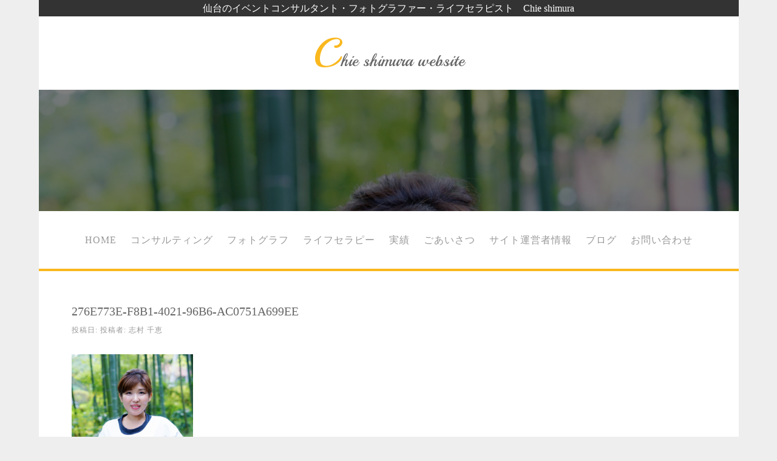

--- FILE ---
content_type: text/html; charset=UTF-8
request_url: https://chieshimura.trd-wp.com/568-2/276e773e-f8b1-4021-96b6-ac0751a699ee/
body_size: 10144
content:
<!DOCTYPE html>
<html dir="ltr" lang="ja" prefix="og: https://ogp.me/ns#">
<head>
<meta charset="UTF-8">
<meta name="viewport" content="width=device-width, initial-scale=1">
<link rel="profile" href="http://gmpg.org/xfn/11">
<link rel="pingback" href="https://chieshimura.trd-wp.com/xmlrpc.php">
<link href="https://fonts.googleapis.com/css?family=Playball" rel="stylesheet" type="text/css">
<title>276E773E-F8B1-4021-96B6-AC0751A699EE | Chie shimura website</title>

		<!-- All in One SEO 4.9.2 - aioseo.com -->
	<meta name="robots" content="max-image-preview:large" />
	<meta name="author" content="志村 千恵"/>
	<link rel="canonical" href="https://chieshimura.trd-wp.com/568-2/276e773e-f8b1-4021-96b6-ac0751a699ee/" />
	<meta name="generator" content="All in One SEO (AIOSEO) 4.9.2" />
		<meta property="og:locale" content="ja_JP" />
		<meta property="og:site_name" content="Chie shimura website | 仙台のイベントコンサルタント・フォトグラファー・ライフセラピスト　Chie shimura" />
		<meta property="og:type" content="article" />
		<meta property="og:title" content="276E773E-F8B1-4021-96B6-AC0751A699EE | Chie shimura website" />
		<meta property="og:url" content="https://chieshimura.trd-wp.com/568-2/276e773e-f8b1-4021-96b6-ac0751a699ee/" />
		<meta property="article:published_time" content="2018-10-17T12:20:03+00:00" />
		<meta property="article:modified_time" content="2018-10-17T12:20:03+00:00" />
		<meta name="twitter:card" content="summary" />
		<meta name="twitter:title" content="276E773E-F8B1-4021-96B6-AC0751A699EE | Chie shimura website" />
		<script type="application/ld+json" class="aioseo-schema">
			{"@context":"https:\/\/schema.org","@graph":[{"@type":"BreadcrumbList","@id":"https:\/\/chieshimura.trd-wp.com\/568-2\/276e773e-f8b1-4021-96b6-ac0751a699ee\/#breadcrumblist","itemListElement":[{"@type":"ListItem","@id":"https:\/\/chieshimura.trd-wp.com#listItem","position":1,"name":"\u30db\u30fc\u30e0","item":"https:\/\/chieshimura.trd-wp.com","nextItem":{"@type":"ListItem","@id":"https:\/\/chieshimura.trd-wp.com\/568-2\/276e773e-f8b1-4021-96b6-ac0751a699ee\/#listItem","name":"276E773E-F8B1-4021-96B6-AC0751A699EE"}},{"@type":"ListItem","@id":"https:\/\/chieshimura.trd-wp.com\/568-2\/276e773e-f8b1-4021-96b6-ac0751a699ee\/#listItem","position":2,"name":"276E773E-F8B1-4021-96B6-AC0751A699EE","previousItem":{"@type":"ListItem","@id":"https:\/\/chieshimura.trd-wp.com#listItem","name":"\u30db\u30fc\u30e0"}}]},{"@type":"ItemPage","@id":"https:\/\/chieshimura.trd-wp.com\/568-2\/276e773e-f8b1-4021-96b6-ac0751a699ee\/#itempage","url":"https:\/\/chieshimura.trd-wp.com\/568-2\/276e773e-f8b1-4021-96b6-ac0751a699ee\/","name":"276E773E-F8B1-4021-96B6-AC0751A699EE | Chie shimura website","inLanguage":"ja","isPartOf":{"@id":"https:\/\/chieshimura.trd-wp.com\/#website"},"breadcrumb":{"@id":"https:\/\/chieshimura.trd-wp.com\/568-2\/276e773e-f8b1-4021-96b6-ac0751a699ee\/#breadcrumblist"},"author":{"@id":"https:\/\/chieshimura.trd-wp.com\/author\/chie-shimura\/#author"},"creator":{"@id":"https:\/\/chieshimura.trd-wp.com\/author\/chie-shimura\/#author"},"datePublished":"2018-10-17T21:20:03+09:00","dateModified":"2018-10-17T21:20:03+09:00"},{"@type":"Organization","@id":"https:\/\/chieshimura.trd-wp.com\/#organization","name":"Chie shimura website","description":"\u4ed9\u53f0\u306e\u30a4\u30d9\u30f3\u30c8\u30b3\u30f3\u30b5\u30eb\u30bf\u30f3\u30c8\u30fb\u30d5\u30a9\u30c8\u30b0\u30e9\u30d5\u30a1\u30fc\u30fb\u30e9\u30a4\u30d5\u30bb\u30e9\u30d4\u30b9\u30c8\u3000Chie shimura","url":"https:\/\/chieshimura.trd-wp.com\/"},{"@type":"Person","@id":"https:\/\/chieshimura.trd-wp.com\/author\/chie-shimura\/#author","url":"https:\/\/chieshimura.trd-wp.com\/author\/chie-shimura\/","name":"\u5fd7\u6751 \u5343\u6075","image":{"@type":"ImageObject","@id":"https:\/\/chieshimura.trd-wp.com\/568-2\/276e773e-f8b1-4021-96b6-ac0751a699ee\/#authorImage","url":"https:\/\/secure.gravatar.com\/avatar\/c4bdf3abb2aafab82138628ce0b1d06f?s=96&d=mm&r=g","width":96,"height":96,"caption":"\u5fd7\u6751 \u5343\u6075"}},{"@type":"WebSite","@id":"https:\/\/chieshimura.trd-wp.com\/#website","url":"https:\/\/chieshimura.trd-wp.com\/","name":"Chie shimura website","description":"\u4ed9\u53f0\u306e\u30a4\u30d9\u30f3\u30c8\u30b3\u30f3\u30b5\u30eb\u30bf\u30f3\u30c8\u30fb\u30d5\u30a9\u30c8\u30b0\u30e9\u30d5\u30a1\u30fc\u30fb\u30e9\u30a4\u30d5\u30bb\u30e9\u30d4\u30b9\u30c8\u3000Chie shimura","inLanguage":"ja","publisher":{"@id":"https:\/\/chieshimura.trd-wp.com\/#organization"}}]}
		</script>
		<!-- All in One SEO -->

<link rel="alternate" type="application/rss+xml" title="Chie shimura website &raquo; フィード" href="https://chieshimura.trd-wp.com/feed/" />
<link rel="alternate" type="application/rss+xml" title="Chie shimura website &raquo; コメントフィード" href="https://chieshimura.trd-wp.com/comments/feed/" />
<link rel="alternate" type="application/rss+xml" title="Chie shimura website &raquo; 276E773E-F8B1-4021-96B6-AC0751A699EE のコメントのフィード" href="https://chieshimura.trd-wp.com/568-2/276e773e-f8b1-4021-96b6-ac0751a699ee/feed/" />
<script type="text/javascript">
/* <![CDATA[ */
window._wpemojiSettings = {"baseUrl":"https:\/\/s.w.org\/images\/core\/emoji\/14.0.0\/72x72\/","ext":".png","svgUrl":"https:\/\/s.w.org\/images\/core\/emoji\/14.0.0\/svg\/","svgExt":".svg","source":{"concatemoji":"https:\/\/chieshimura.trd-wp.com\/wp-includes\/js\/wp-emoji-release.min.js?ver=6.4.7"}};
/*! This file is auto-generated */
!function(i,n){var o,s,e;function c(e){try{var t={supportTests:e,timestamp:(new Date).valueOf()};sessionStorage.setItem(o,JSON.stringify(t))}catch(e){}}function p(e,t,n){e.clearRect(0,0,e.canvas.width,e.canvas.height),e.fillText(t,0,0);var t=new Uint32Array(e.getImageData(0,0,e.canvas.width,e.canvas.height).data),r=(e.clearRect(0,0,e.canvas.width,e.canvas.height),e.fillText(n,0,0),new Uint32Array(e.getImageData(0,0,e.canvas.width,e.canvas.height).data));return t.every(function(e,t){return e===r[t]})}function u(e,t,n){switch(t){case"flag":return n(e,"\ud83c\udff3\ufe0f\u200d\u26a7\ufe0f","\ud83c\udff3\ufe0f\u200b\u26a7\ufe0f")?!1:!n(e,"\ud83c\uddfa\ud83c\uddf3","\ud83c\uddfa\u200b\ud83c\uddf3")&&!n(e,"\ud83c\udff4\udb40\udc67\udb40\udc62\udb40\udc65\udb40\udc6e\udb40\udc67\udb40\udc7f","\ud83c\udff4\u200b\udb40\udc67\u200b\udb40\udc62\u200b\udb40\udc65\u200b\udb40\udc6e\u200b\udb40\udc67\u200b\udb40\udc7f");case"emoji":return!n(e,"\ud83e\udef1\ud83c\udffb\u200d\ud83e\udef2\ud83c\udfff","\ud83e\udef1\ud83c\udffb\u200b\ud83e\udef2\ud83c\udfff")}return!1}function f(e,t,n){var r="undefined"!=typeof WorkerGlobalScope&&self instanceof WorkerGlobalScope?new OffscreenCanvas(300,150):i.createElement("canvas"),a=r.getContext("2d",{willReadFrequently:!0}),o=(a.textBaseline="top",a.font="600 32px Arial",{});return e.forEach(function(e){o[e]=t(a,e,n)}),o}function t(e){var t=i.createElement("script");t.src=e,t.defer=!0,i.head.appendChild(t)}"undefined"!=typeof Promise&&(o="wpEmojiSettingsSupports",s=["flag","emoji"],n.supports={everything:!0,everythingExceptFlag:!0},e=new Promise(function(e){i.addEventListener("DOMContentLoaded",e,{once:!0})}),new Promise(function(t){var n=function(){try{var e=JSON.parse(sessionStorage.getItem(o));if("object"==typeof e&&"number"==typeof e.timestamp&&(new Date).valueOf()<e.timestamp+604800&&"object"==typeof e.supportTests)return e.supportTests}catch(e){}return null}();if(!n){if("undefined"!=typeof Worker&&"undefined"!=typeof OffscreenCanvas&&"undefined"!=typeof URL&&URL.createObjectURL&&"undefined"!=typeof Blob)try{var e="postMessage("+f.toString()+"("+[JSON.stringify(s),u.toString(),p.toString()].join(",")+"));",r=new Blob([e],{type:"text/javascript"}),a=new Worker(URL.createObjectURL(r),{name:"wpTestEmojiSupports"});return void(a.onmessage=function(e){c(n=e.data),a.terminate(),t(n)})}catch(e){}c(n=f(s,u,p))}t(n)}).then(function(e){for(var t in e)n.supports[t]=e[t],n.supports.everything=n.supports.everything&&n.supports[t],"flag"!==t&&(n.supports.everythingExceptFlag=n.supports.everythingExceptFlag&&n.supports[t]);n.supports.everythingExceptFlag=n.supports.everythingExceptFlag&&!n.supports.flag,n.DOMReady=!1,n.readyCallback=function(){n.DOMReady=!0}}).then(function(){return e}).then(function(){var e;n.supports.everything||(n.readyCallback(),(e=n.source||{}).concatemoji?t(e.concatemoji):e.wpemoji&&e.twemoji&&(t(e.twemoji),t(e.wpemoji)))}))}((window,document),window._wpemojiSettings);
/* ]]> */
</script>
<style id='wp-emoji-styles-inline-css' type='text/css'>

	img.wp-smiley, img.emoji {
		display: inline !important;
		border: none !important;
		box-shadow: none !important;
		height: 1em !important;
		width: 1em !important;
		margin: 0 0.07em !important;
		vertical-align: -0.1em !important;
		background: none !important;
		padding: 0 !important;
	}
</style>
<link rel='stylesheet' id='wp-block-library-css' href='https://chieshimura.trd-wp.com/wp-includes/css/dist/block-library/style.min.css?ver=6.4.7' type='text/css' media='all' />
<link rel='stylesheet' id='aioseo/css/src/vue/standalone/blocks/table-of-contents/global.scss-css' href='https://chieshimura.trd-wp.com/wp-content/plugins/all-in-one-seo-pack/dist/Lite/assets/css/table-of-contents/global.e90f6d47.css?ver=4.9.2' type='text/css' media='all' />
<style id='classic-theme-styles-inline-css' type='text/css'>
/*! This file is auto-generated */
.wp-block-button__link{color:#fff;background-color:#32373c;border-radius:9999px;box-shadow:none;text-decoration:none;padding:calc(.667em + 2px) calc(1.333em + 2px);font-size:1.125em}.wp-block-file__button{background:#32373c;color:#fff;text-decoration:none}
</style>
<style id='global-styles-inline-css' type='text/css'>
body{--wp--preset--color--black: #000000;--wp--preset--color--cyan-bluish-gray: #abb8c3;--wp--preset--color--white: #ffffff;--wp--preset--color--pale-pink: #f78da7;--wp--preset--color--vivid-red: #cf2e2e;--wp--preset--color--luminous-vivid-orange: #ff6900;--wp--preset--color--luminous-vivid-amber: #fcb900;--wp--preset--color--light-green-cyan: #7bdcb5;--wp--preset--color--vivid-green-cyan: #00d084;--wp--preset--color--pale-cyan-blue: #8ed1fc;--wp--preset--color--vivid-cyan-blue: #0693e3;--wp--preset--color--vivid-purple: #9b51e0;--wp--preset--gradient--vivid-cyan-blue-to-vivid-purple: linear-gradient(135deg,rgba(6,147,227,1) 0%,rgb(155,81,224) 100%);--wp--preset--gradient--light-green-cyan-to-vivid-green-cyan: linear-gradient(135deg,rgb(122,220,180) 0%,rgb(0,208,130) 100%);--wp--preset--gradient--luminous-vivid-amber-to-luminous-vivid-orange: linear-gradient(135deg,rgba(252,185,0,1) 0%,rgba(255,105,0,1) 100%);--wp--preset--gradient--luminous-vivid-orange-to-vivid-red: linear-gradient(135deg,rgba(255,105,0,1) 0%,rgb(207,46,46) 100%);--wp--preset--gradient--very-light-gray-to-cyan-bluish-gray: linear-gradient(135deg,rgb(238,238,238) 0%,rgb(169,184,195) 100%);--wp--preset--gradient--cool-to-warm-spectrum: linear-gradient(135deg,rgb(74,234,220) 0%,rgb(151,120,209) 20%,rgb(207,42,186) 40%,rgb(238,44,130) 60%,rgb(251,105,98) 80%,rgb(254,248,76) 100%);--wp--preset--gradient--blush-light-purple: linear-gradient(135deg,rgb(255,206,236) 0%,rgb(152,150,240) 100%);--wp--preset--gradient--blush-bordeaux: linear-gradient(135deg,rgb(254,205,165) 0%,rgb(254,45,45) 50%,rgb(107,0,62) 100%);--wp--preset--gradient--luminous-dusk: linear-gradient(135deg,rgb(255,203,112) 0%,rgb(199,81,192) 50%,rgb(65,88,208) 100%);--wp--preset--gradient--pale-ocean: linear-gradient(135deg,rgb(255,245,203) 0%,rgb(182,227,212) 50%,rgb(51,167,181) 100%);--wp--preset--gradient--electric-grass: linear-gradient(135deg,rgb(202,248,128) 0%,rgb(113,206,126) 100%);--wp--preset--gradient--midnight: linear-gradient(135deg,rgb(2,3,129) 0%,rgb(40,116,252) 100%);--wp--preset--font-size--small: 13px;--wp--preset--font-size--medium: 20px;--wp--preset--font-size--large: 36px;--wp--preset--font-size--x-large: 42px;--wp--preset--spacing--20: 0.44rem;--wp--preset--spacing--30: 0.67rem;--wp--preset--spacing--40: 1rem;--wp--preset--spacing--50: 1.5rem;--wp--preset--spacing--60: 2.25rem;--wp--preset--spacing--70: 3.38rem;--wp--preset--spacing--80: 5.06rem;--wp--preset--shadow--natural: 6px 6px 9px rgba(0, 0, 0, 0.2);--wp--preset--shadow--deep: 12px 12px 50px rgba(0, 0, 0, 0.4);--wp--preset--shadow--sharp: 6px 6px 0px rgba(0, 0, 0, 0.2);--wp--preset--shadow--outlined: 6px 6px 0px -3px rgba(255, 255, 255, 1), 6px 6px rgba(0, 0, 0, 1);--wp--preset--shadow--crisp: 6px 6px 0px rgba(0, 0, 0, 1);}:where(.is-layout-flex){gap: 0.5em;}:where(.is-layout-grid){gap: 0.5em;}body .is-layout-flow > .alignleft{float: left;margin-inline-start: 0;margin-inline-end: 2em;}body .is-layout-flow > .alignright{float: right;margin-inline-start: 2em;margin-inline-end: 0;}body .is-layout-flow > .aligncenter{margin-left: auto !important;margin-right: auto !important;}body .is-layout-constrained > .alignleft{float: left;margin-inline-start: 0;margin-inline-end: 2em;}body .is-layout-constrained > .alignright{float: right;margin-inline-start: 2em;margin-inline-end: 0;}body .is-layout-constrained > .aligncenter{margin-left: auto !important;margin-right: auto !important;}body .is-layout-constrained > :where(:not(.alignleft):not(.alignright):not(.alignfull)){max-width: var(--wp--style--global--content-size);margin-left: auto !important;margin-right: auto !important;}body .is-layout-constrained > .alignwide{max-width: var(--wp--style--global--wide-size);}body .is-layout-flex{display: flex;}body .is-layout-flex{flex-wrap: wrap;align-items: center;}body .is-layout-flex > *{margin: 0;}body .is-layout-grid{display: grid;}body .is-layout-grid > *{margin: 0;}:where(.wp-block-columns.is-layout-flex){gap: 2em;}:where(.wp-block-columns.is-layout-grid){gap: 2em;}:where(.wp-block-post-template.is-layout-flex){gap: 1.25em;}:where(.wp-block-post-template.is-layout-grid){gap: 1.25em;}.has-black-color{color: var(--wp--preset--color--black) !important;}.has-cyan-bluish-gray-color{color: var(--wp--preset--color--cyan-bluish-gray) !important;}.has-white-color{color: var(--wp--preset--color--white) !important;}.has-pale-pink-color{color: var(--wp--preset--color--pale-pink) !important;}.has-vivid-red-color{color: var(--wp--preset--color--vivid-red) !important;}.has-luminous-vivid-orange-color{color: var(--wp--preset--color--luminous-vivid-orange) !important;}.has-luminous-vivid-amber-color{color: var(--wp--preset--color--luminous-vivid-amber) !important;}.has-light-green-cyan-color{color: var(--wp--preset--color--light-green-cyan) !important;}.has-vivid-green-cyan-color{color: var(--wp--preset--color--vivid-green-cyan) !important;}.has-pale-cyan-blue-color{color: var(--wp--preset--color--pale-cyan-blue) !important;}.has-vivid-cyan-blue-color{color: var(--wp--preset--color--vivid-cyan-blue) !important;}.has-vivid-purple-color{color: var(--wp--preset--color--vivid-purple) !important;}.has-black-background-color{background-color: var(--wp--preset--color--black) !important;}.has-cyan-bluish-gray-background-color{background-color: var(--wp--preset--color--cyan-bluish-gray) !important;}.has-white-background-color{background-color: var(--wp--preset--color--white) !important;}.has-pale-pink-background-color{background-color: var(--wp--preset--color--pale-pink) !important;}.has-vivid-red-background-color{background-color: var(--wp--preset--color--vivid-red) !important;}.has-luminous-vivid-orange-background-color{background-color: var(--wp--preset--color--luminous-vivid-orange) !important;}.has-luminous-vivid-amber-background-color{background-color: var(--wp--preset--color--luminous-vivid-amber) !important;}.has-light-green-cyan-background-color{background-color: var(--wp--preset--color--light-green-cyan) !important;}.has-vivid-green-cyan-background-color{background-color: var(--wp--preset--color--vivid-green-cyan) !important;}.has-pale-cyan-blue-background-color{background-color: var(--wp--preset--color--pale-cyan-blue) !important;}.has-vivid-cyan-blue-background-color{background-color: var(--wp--preset--color--vivid-cyan-blue) !important;}.has-vivid-purple-background-color{background-color: var(--wp--preset--color--vivid-purple) !important;}.has-black-border-color{border-color: var(--wp--preset--color--black) !important;}.has-cyan-bluish-gray-border-color{border-color: var(--wp--preset--color--cyan-bluish-gray) !important;}.has-white-border-color{border-color: var(--wp--preset--color--white) !important;}.has-pale-pink-border-color{border-color: var(--wp--preset--color--pale-pink) !important;}.has-vivid-red-border-color{border-color: var(--wp--preset--color--vivid-red) !important;}.has-luminous-vivid-orange-border-color{border-color: var(--wp--preset--color--luminous-vivid-orange) !important;}.has-luminous-vivid-amber-border-color{border-color: var(--wp--preset--color--luminous-vivid-amber) !important;}.has-light-green-cyan-border-color{border-color: var(--wp--preset--color--light-green-cyan) !important;}.has-vivid-green-cyan-border-color{border-color: var(--wp--preset--color--vivid-green-cyan) !important;}.has-pale-cyan-blue-border-color{border-color: var(--wp--preset--color--pale-cyan-blue) !important;}.has-vivid-cyan-blue-border-color{border-color: var(--wp--preset--color--vivid-cyan-blue) !important;}.has-vivid-purple-border-color{border-color: var(--wp--preset--color--vivid-purple) !important;}.has-vivid-cyan-blue-to-vivid-purple-gradient-background{background: var(--wp--preset--gradient--vivid-cyan-blue-to-vivid-purple) !important;}.has-light-green-cyan-to-vivid-green-cyan-gradient-background{background: var(--wp--preset--gradient--light-green-cyan-to-vivid-green-cyan) !important;}.has-luminous-vivid-amber-to-luminous-vivid-orange-gradient-background{background: var(--wp--preset--gradient--luminous-vivid-amber-to-luminous-vivid-orange) !important;}.has-luminous-vivid-orange-to-vivid-red-gradient-background{background: var(--wp--preset--gradient--luminous-vivid-orange-to-vivid-red) !important;}.has-very-light-gray-to-cyan-bluish-gray-gradient-background{background: var(--wp--preset--gradient--very-light-gray-to-cyan-bluish-gray) !important;}.has-cool-to-warm-spectrum-gradient-background{background: var(--wp--preset--gradient--cool-to-warm-spectrum) !important;}.has-blush-light-purple-gradient-background{background: var(--wp--preset--gradient--blush-light-purple) !important;}.has-blush-bordeaux-gradient-background{background: var(--wp--preset--gradient--blush-bordeaux) !important;}.has-luminous-dusk-gradient-background{background: var(--wp--preset--gradient--luminous-dusk) !important;}.has-pale-ocean-gradient-background{background: var(--wp--preset--gradient--pale-ocean) !important;}.has-electric-grass-gradient-background{background: var(--wp--preset--gradient--electric-grass) !important;}.has-midnight-gradient-background{background: var(--wp--preset--gradient--midnight) !important;}.has-small-font-size{font-size: var(--wp--preset--font-size--small) !important;}.has-medium-font-size{font-size: var(--wp--preset--font-size--medium) !important;}.has-large-font-size{font-size: var(--wp--preset--font-size--large) !important;}.has-x-large-font-size{font-size: var(--wp--preset--font-size--x-large) !important;}
.wp-block-navigation a:where(:not(.wp-element-button)){color: inherit;}
:where(.wp-block-post-template.is-layout-flex){gap: 1.25em;}:where(.wp-block-post-template.is-layout-grid){gap: 1.25em;}
:where(.wp-block-columns.is-layout-flex){gap: 2em;}:where(.wp-block-columns.is-layout-grid){gap: 2em;}
.wp-block-pullquote{font-size: 1.5em;line-height: 1.6;}
</style>
<link rel='stylesheet' id='contact-form-7-css' href='https://chieshimura.trd-wp.com/wp-content/plugins/contact-form-7/includes/css/styles.css?ver=5.9.8' type='text/css' media='all' />
<link rel='stylesheet' id='rss-antenna-style-css' href='https://chieshimura.trd-wp.com/wp-content/plugins/rss-antenna/rss-antenna.css?ver=2.2.0' type='text/css' media='all' />
<link rel='stylesheet' id='chld_thm_cfg_parent-css' href='https://chieshimura.trd-wp.com/wp-content/themes/sosimple/style.css?ver=6.4.7' type='text/css' media='all' />
<link rel='stylesheet' id='sosimple-style-css' href='https://chieshimura.trd-wp.com/wp-content/themes/sosimple-child/style.css?ver=1.2.7.1501932370' type='text/css' media='all' />
<link rel='stylesheet' id='genericons-css' href='https://chieshimura.trd-wp.com/wp-content/themes/sosimple/genericons/genericons.css?ver=3.0.3' type='text/css' media='all' />
<script type="text/javascript" src="https://chieshimura.trd-wp.com/wp-includes/js/jquery/jquery.min.js?ver=3.7.1" id="jquery-core-js"></script>
<script type="text/javascript" src="https://chieshimura.trd-wp.com/wp-includes/js/jquery/jquery-migrate.min.js?ver=3.4.1" id="jquery-migrate-js"></script>
<link rel="https://api.w.org/" href="https://chieshimura.trd-wp.com/wp-json/" /><link rel="alternate" type="application/json" href="https://chieshimura.trd-wp.com/wp-json/wp/v2/media/569" /><link rel="EditURI" type="application/rsd+xml" title="RSD" href="https://chieshimura.trd-wp.com/xmlrpc.php?rsd" />
<meta name="generator" content="WordPress 6.4.7" />
<link rel='shortlink' href='https://chieshimura.trd-wp.com/?p=569' />
<link rel="alternate" type="application/json+oembed" href="https://chieshimura.trd-wp.com/wp-json/oembed/1.0/embed?url=https%3A%2F%2Fchieshimura.trd-wp.com%2F568-2%2F276e773e-f8b1-4021-96b6-ac0751a699ee%2F" />
<link rel="alternate" type="text/xml+oembed" href="https://chieshimura.trd-wp.com/wp-json/oembed/1.0/embed?url=https%3A%2F%2Fchieshimura.trd-wp.com%2F568-2%2F276e773e-f8b1-4021-96b6-ac0751a699ee%2F&#038;format=xml" />
<!-- start Simple Custom CSS and JS -->
<script type="text/javascript">
jQuery(function($) {
	var nav = $('#site-navigation'),
	offset = nav.offset();
	$(window).scroll(function () {
	  if($(window).scrollTop() > offset.top) {
	    nav.addClass('fixed');
	  } else {
	    nav.removeClass('fixed');
	  }
	});
});
</script>
<!-- end Simple Custom CSS and JS -->
		<style type="text/css" id="wp-custom-css">
			@media screen and (min-width: 768px){
.site{max-width: 1153px !important; 
margin:auto !important;
padding:0px 0px 0px 0px !important;}
div.contents_txt{width:40%;height:300px;line-height: 300px;
  font-size:24px;}
div.contents_img{width:60%;height:300px;filter: blur(5px);}
div.contents_img:hover{filter: blur(0px);}
.hentry{padding:54px 54px !important}
article.grid-item{width:25%;}
.fixed{
    position: fixed;
    top: 0;
    width: 100%;
	left:0;
    z-index: 10000;
}
.timeline_in{padding:26px;}
div.twitter{margin-top:54px;float:left;width: 50%;}
div.blog{margin:54px 0px 0px 0px;padding-left:40px;float: left;width: 50%;}
div.contents_img img#img1:hover{top:-100px;}
div.contents_img img:not(#img1){top:-0px;}
div.contents_img img:not(#img1):hover{top:-20px;}
div.contents_img img#img1{top:-80px;}
}


@media screen and (min-width: 568px)and (max-width: 767px){
article.grid-item{width:49.99%;}
div#page{padding:0px !important;}
div#content{padding:0px 27px;}
body.home div#content{padding:0px !important;}
.timeline_in{padding:10px;}
div.twitter{margin-top:54px;float:left;width: 100%;}
div.blog{margin:54px 0px 0px 0px;padding-left:40px;float: left;width: 100%;}
div.contents_txt{width:100%;height:400px;line-height: 200px;font-size:24px;}
div.contents_img{width:100%;height:200px;filter: blur(0px);bottom:0px;position:absolute;}
div.contents_img img#img1{top:-55px;}
}

@media screen and (min-width: 321px) and (max-width: 567px){
article.grid-item{width:49.99%;}
div#page{padding:0px !important;}
div#content{padding:0px 27px;}
body.home div#content{padding:0px !important;}
.timeline_in{padding:10px;}
div.twitter{margin-top:54px;float:left;width: 100%;}
div.blog{margin:54px 0px 0px 0px;padding-left:40px;float: left;width:100%;}
div.contents_txt{width:100%;height:230px;line-height: 100px;font-size:16px;}
div.contents_img{width:100%;height:130px;filter: blur(0px);bottom:0px;position:absolute;}
div.contents_img img#img1{top:-55px;}
}

@media screen and (max-width:320px){
article.grid-item{width:100%;}
div#page{padding:0px !important;}
div#content{padding:0px 27px;}
body.home div#content{padding:0px !important;}
div.wrap ul{padding-left:0px;}
.timeline_in{padding:10px;}
div.twitter{float:left;width: 100%;padding:0px 27px;}
div.blog{padding-left:10px;float: left;width: 100%;padding:0px 27px;}
div.blog h4{margin-top:0px;}
div.contents_txt{width:100%;height:200px;line-height: 100px;font-size:16px;}
div.contents_img{width:100%;height:100px;filter: blur(0px);position:absolute;bottom:0px;}
div.contents_img img#img1{top:-55px;}
}

@media screen and (min-width: 50em){
.entry-title {
    font-size: 20px;
    text-transform: capitalize;}
}


@media screen and (min-width:320px){
.site-main{max-width:1153px !important;margin:auto !important;}
.home .site-main{max-width:100% !important;}

hgroup{margin:27px;}

nav#site-navigation{
padding-bottom: 24px;
border-top:none;
border-bottom:solid 4px #FAB81E;
margin-top:0px;
font-size: 16px;
background-color:white;}

h2.site-description{
    font-size: 16px;
    font-weight: 300;
    letter-spacing: 0;
    margin: 0px auto;
    text-align: center;
    width:100%;
    background-color:rgba(0,0,0,0.8);
    color: white;
}

div.header_image{
    overflow: hidden;
    position: relative;
    height: 200px;
	background-size:cover;
}


div.header_image div{
background-color: rgba(0,0,0,0.5);
height:100%;
}

div.header_image div h2{
color:white;
margin:0px;
text-align:center;
vertical-align:middle;
  height: 200px;
  line-height: 200px;margin:1px 0px 0px 1px;font-size:24px;    font-style: italic;
}
body.home div.header_image div h2{line-height: 35px !important;padding-top:65px;}

article{max-width:1153px;margin:auto !important;}
.home article{max-width:100% !important;}


.home .hentry{padding:0px 0px 27px 0px !important}

.site-header {border:none;margin: 0px;padding:0px;}

div.service_contents{border-bottom:solid 0px #FAB81E;
    float: left;
    width: 100%;
	position:relative;
	border-bottom:15px solid #eee;
}

div.contents_txt{
float:left;
text-align:center;
vertical-align:middle;
 
}
div.contents_txt span{font-family: 'Playball', cursive;margin:0px;}

div.contents_txt:first-letter {
    font-size: 200%;
    color: #FAB81E;
}

div.contents_img{float:left;overflow:hidden;}
div.contents_img img{width:780px;position:relative;
-moz-transition-duration:0.5s;
-webkit-transition-duration:0.5s;
-o-transition-duration:0.5s;
-ms-transition-duration:0.5s;
}


.site-title{font-family: 'Playball', cursive;}
.site-title:first-letter {
    font-size: 250%;
    color: #FAB81E;
}

span.headline{font-weight:900 !important;border-left:solid 5px #FAB81E !important;padding-left:5px;}

div.timeline_in div.wrap{padding:0px;}
div.wrap{margin:auto;max-width:980px;padding:0px 0px 27px 0px;}
div.wrap h3{color:white;}
div.wrap ul{list-style:none;border-left:5px solid white;}
div.wrap ul li{color:white;font-size:80%;padding-left:10px;}
div.wrap ul a{color:white;margin-right:18px;font-size:120%;margin-bottom:5px;}
.SandboxRoot.env-bp-970 .timeline-Tweet-text{font-size:20% !important;}

div.rss-antenna,div.timeline-Widget{
    margin: 10px 2px 10px 15px;
    padding-left: 10px;
    border-left: solid 4px #FAB81E;
}

.timeline{
	width:100%;
	float:left;
	background-image:url(http://chieshimura.trd-wp.com/wp-content/uploads/2017/08/S__61284407.jpg);
	background-size:cover;border-top:solid 40px #eee;
}

.timeline_in{
	background-color:rgba(0,0,0,0.3);
}

.timeline_in h3{margin-top:0px;}
.timeline ul{list-style:none;}

.site-info{width:100%;max-width:100%;}
.site-info p{text-align:center;}

article.grid-item{position:relative;;overflow:hidden;}
article.grid-item h2{position:absolute;background-color:rgba(255,255,255,0.9);padding:2.5px 5px;opacity:0;}
article.grid-item span{position:absolute;background-color:rgba(250,184,30,0.8);bottom:12px;right:2px;border-radius:50%;padding:5px;color:white;}

a.photolink{height:100%;color:white;}
a.photolink:hover{opacity:0.7}
p.photolink{position:absolute;background-color:rgba(0,0,0,0.6);padding:5px 10px;}
}

h3.font,h4.font{font-family: 'Playball', cursive !important;}
.entry-content{margin-bottom:-8px;}		</style>
		<style>
div.header_image{background-image:url(https://chieshimura.trd-wp.com/wp-content/uploads/2018/10/276E773E-F8B1-4021-96B6-AC0751A699EE.jpeg)}
</style>
<script src="https://code.jquery.com/jquery-2.1.3.min.js"></script>
<script src="https://unpkg.com/masonry-layout@4/dist/masonry.pkgd.min.js"></script>
</head>

<body class="attachment attachment-template-default single single-attachment postid-569 attachmentid-569 attachment-jpeg group-blog">
<div id="page" class="hfeed site">
	<a class="skip-link screen-reader-text" href="#content">コンテンツへスキップ</a>

	<header id="masthead" class="site-header" role="banner">

		<div class="site-branding">
 <h2 class='site-description'>仙台のイベントコンサルタント・フォトグラファー・ライフセラピスト　Chie shimura</h2>
						
						    <hgroup>
			        <h1 class='site-title'><a href='https://chieshimura.trd-wp.com/' title='Chie shimura website' rel='home'>Chie shimura website</a></h1>
			       
			    </hgroup>
					</div><!-- .site-branding -->

<div class="header_image">
<div>
</div>
</div>

		<nav id="site-navigation" class="main-navigation" role="navigation">
			<button class="menu-toggle" aria-controls="primary-menu" aria-expanded="false">メインメニュー</button>
			<div class="menu-menu-1-container"><ul id="primary-menu" class="menu"><li id="menu-item-73" class="menu-item menu-item-type-post_type menu-item-object-page menu-item-home menu-item-73"><a href="https://chieshimura.trd-wp.com/">Home</a></li>
<li id="menu-item-75" class="menu-item menu-item-type-post_type menu-item-object-page menu-item-has-children menu-item-75"><a href="https://chieshimura.trd-wp.com/%e3%82%b3%e3%83%b3%e3%82%b5%e3%83%ab%e3%83%86%e3%82%a3%e3%83%b3%e3%82%b0/">コンサルティング</a>
<ul class="sub-menu">
	<li id="menu-item-85" class="menu-item menu-item-type-taxonomy menu-item-object-category menu-item-85"><a href="https://chieshimura.trd-wp.com/category/%e3%82%a4%e3%83%99%e3%83%b3%e3%83%88%e5%ae%9f%e7%b8%be/">イベント実績</a></li>
</ul>
</li>
<li id="menu-item-81" class="menu-item menu-item-type-post_type menu-item-object-page menu-item-has-children menu-item-81"><a href="https://chieshimura.trd-wp.com/%e3%83%95%e3%82%a9%e3%83%88%e3%82%b0%e3%83%a9%e3%83%95/">フォトグラフ</a>
<ul class="sub-menu">
	<li id="menu-item-86" class="menu-item menu-item-type-taxonomy menu-item-object-category menu-item-86"><a href="https://chieshimura.trd-wp.com/category/%e6%92%ae%e5%bd%b1%e5%ae%9f%e7%b8%be/">撮影実績</a></li>
</ul>
</li>
<li id="menu-item-78" class="menu-item menu-item-type-post_type menu-item-object-page menu-item-78"><a href="https://chieshimura.trd-wp.com/%e3%83%a9%e3%82%a4%e3%83%95%e3%82%bb%e3%83%a9%e3%83%94%e3%83%bc/">ライフセラピー</a></li>
<li id="menu-item-82" class="menu-item menu-item-type-custom menu-item-object-custom menu-item-has-children menu-item-82"><a href="#">実績</a>
<ul class="sub-menu">
	<li id="menu-item-84" class="menu-item menu-item-type-taxonomy menu-item-object-category menu-item-84"><a href="https://chieshimura.trd-wp.com/category/%e6%92%ae%e5%bd%b1%e5%ae%9f%e7%b8%be/">撮影実績</a></li>
	<li id="menu-item-83" class="menu-item menu-item-type-taxonomy menu-item-object-category menu-item-83"><a href="https://chieshimura.trd-wp.com/category/%e3%82%a4%e3%83%99%e3%83%b3%e3%83%88%e5%ae%9f%e7%b8%be/">イベント実績</a></li>
</ul>
</li>
<li id="menu-item-74" class="menu-item menu-item-type-post_type menu-item-object-page menu-item-74"><a href="https://chieshimura.trd-wp.com/%e3%81%94%e3%81%82%e3%81%84%e3%81%95%e3%81%a4/">ごあいさつ</a></li>
<li id="menu-item-76" class="menu-item menu-item-type-post_type menu-item-object-page menu-item-76"><a href="https://chieshimura.trd-wp.com/68-2/">サイト運営者情報</a></li>
<li id="menu-item-121" class="menu-item menu-item-type-custom menu-item-object-custom menu-item-121"><a href="http://ameblo.jp/suzuhachan22/">ブログ</a></li>
<li id="menu-item-412" class="menu-item menu-item-type-post_type menu-item-object-page menu-item-412"><a href="https://chieshimura.trd-wp.com/%e3%81%8a%e5%95%8f%e3%81%84%e5%90%88%e3%82%8f%e3%81%9b/">お問い合わせ</a></li>
</ul></div>		</nav><!-- #site-navigation -->

	</header><!-- #masthead -->
		<div class="gold"></div>

	<div class="sosimple-breadcrumbs">
			</div><!-- .sosimple-breadcrumbs -->

	

	<div id="content" class="site-content">

	<div id="primary" class="content-area">
		<main id="main" class="site-main" role="main">

		
			
<article id="post-569" class="post-569 attachment type-attachment status-inherit hentry">
	<header class="entry-header">
		<h1 class="entry-title">276E773E-F8B1-4021-96B6-AC0751A699EE</h1>
		<div class="entry-meta">
			<span class="posted-on">投稿日: <a href="https://chieshimura.trd-wp.com/568-2/276e773e-f8b1-4021-96b6-ac0751a699ee/" rel="bookmark"><time class="entry-date published updated" datetime="2018-10-17T21:20:03+09:00">2018年10月17日</time></a></span><span class="byline"> 投稿者: <span class="author vcard"><a class="url fn n" href="https://chieshimura.trd-wp.com/author/chie-shimura/">志村 千恵</a></span></span>		</div><!-- .entry-meta -->
	</header><!-- .entry-header -->
		<div class="entry-content">
		<p class="attachment"><a href='https://chieshimura.trd-wp.com/wp-content/uploads/2018/10/276E773E-F8B1-4021-96B6-AC0751A699EE.jpeg'><img fetchpriority="high" decoding="async" width="200" height="300" src="https://chieshimura.trd-wp.com/wp-content/uploads/2018/10/276E773E-F8B1-4021-96B6-AC0751A699EE-200x300.jpeg" class="attachment-medium size-medium" alt="" srcset="https://chieshimura.trd-wp.com/wp-content/uploads/2018/10/276E773E-F8B1-4021-96B6-AC0751A699EE-200x300.jpeg 200w, https://chieshimura.trd-wp.com/wp-content/uploads/2018/10/276E773E-F8B1-4021-96B6-AC0751A699EE-768x1149.jpeg 768w, https://chieshimura.trd-wp.com/wp-content/uploads/2018/10/276E773E-F8B1-4021-96B6-AC0751A699EE-684x1024.jpeg 684w, https://chieshimura.trd-wp.com/wp-content/uploads/2018/10/276E773E-F8B1-4021-96B6-AC0751A699EE.jpeg 1080w" sizes="(max-width: 200px) 100vw, 200px" /></a></p>
			</div><!-- .entry-content -->

	<footer class="entry-footer">
			</footer><!-- .entry-footer -->
</article><!-- #post-## -->


			
	<nav class="navigation post-navigation" aria-label="投稿">
		<h2 class="screen-reader-text">投稿ナビゲーション</h2>
		<div class="nav-links"><div class="nav-previous"><a href="https://chieshimura.trd-wp.com/568-2/" rel="prev">前の投稿</a></div></div>
	</nav>
			
<div id="comments" class="comments-area">

	
	
	
		<div id="respond" class="comment-respond">
		<h3 id="reply-title" class="comment-reply-title">コメントを残す <small><a rel="nofollow" id="cancel-comment-reply-link" href="/568-2/276e773e-f8b1-4021-96b6-ac0751a699ee/#respond" style="display:none;">コメントをキャンセル</a></small></h3><p class="must-log-in">コメントを投稿するには<a href="https://chieshimura.trd-wp.com/wp-login.php?redirect_to=https%3A%2F%2Fchieshimura.trd-wp.com%2F568-2%2F276e773e-f8b1-4021-96b6-ac0751a699ee%2F">ログイン</a>してください。</p>	</div><!-- #respond -->
	
</div><!-- #comments -->

		
		</main><!-- #main -->
	</div><!-- #primary -->


</div><!-- #content -->
	<!-- Some more link css -->

	<footer id="colophon" class="site-footer" role="contentinfo">
		<div class="site-info">
			<p>©2017~ chie shimura</p>
		</div><!-- .site-info -->
	</footer><!-- #colophon -->
</div><!-- #page -->

<script type="module"  src="https://chieshimura.trd-wp.com/wp-content/plugins/all-in-one-seo-pack/dist/Lite/assets/table-of-contents.95d0dfce.js?ver=4.9.2" id="aioseo/js/src/vue/standalone/blocks/table-of-contents/frontend.js-js"></script>
<script type="text/javascript" src="https://chieshimura.trd-wp.com/wp-includes/js/dist/vendor/wp-polyfill-inert.min.js?ver=3.1.2" id="wp-polyfill-inert-js"></script>
<script type="text/javascript" src="https://chieshimura.trd-wp.com/wp-includes/js/dist/vendor/regenerator-runtime.min.js?ver=0.14.0" id="regenerator-runtime-js"></script>
<script type="text/javascript" src="https://chieshimura.trd-wp.com/wp-includes/js/dist/vendor/wp-polyfill.min.js?ver=3.15.0" id="wp-polyfill-js"></script>
<script type="text/javascript" src="https://chieshimura.trd-wp.com/wp-includes/js/dist/hooks.min.js?ver=c6aec9a8d4e5a5d543a1" id="wp-hooks-js"></script>
<script type="text/javascript" src="https://chieshimura.trd-wp.com/wp-includes/js/dist/i18n.min.js?ver=7701b0c3857f914212ef" id="wp-i18n-js"></script>
<script type="text/javascript" id="wp-i18n-js-after">
/* <![CDATA[ */
wp.i18n.setLocaleData( { 'text direction\u0004ltr': [ 'ltr' ] } );
/* ]]> */
</script>
<script type="text/javascript" src="https://chieshimura.trd-wp.com/wp-content/plugins/contact-form-7/includes/swv/js/index.js?ver=5.9.8" id="swv-js"></script>
<script type="text/javascript" id="contact-form-7-js-extra">
/* <![CDATA[ */
var wpcf7 = {"api":{"root":"https:\/\/chieshimura.trd-wp.com\/wp-json\/","namespace":"contact-form-7\/v1"}};
/* ]]> */
</script>
<script type="text/javascript" id="contact-form-7-js-translations">
/* <![CDATA[ */
( function( domain, translations ) {
	var localeData = translations.locale_data[ domain ] || translations.locale_data.messages;
	localeData[""].domain = domain;
	wp.i18n.setLocaleData( localeData, domain );
} )( "contact-form-7", {"translation-revision-date":"2024-07-17 08:16:16+0000","generator":"GlotPress\/4.0.1","domain":"messages","locale_data":{"messages":{"":{"domain":"messages","plural-forms":"nplurals=1; plural=0;","lang":"ja_JP"},"This contact form is placed in the wrong place.":["\u3053\u306e\u30b3\u30f3\u30bf\u30af\u30c8\u30d5\u30a9\u30fc\u30e0\u306f\u9593\u9055\u3063\u305f\u4f4d\u7f6e\u306b\u7f6e\u304b\u308c\u3066\u3044\u307e\u3059\u3002"],"Error:":["\u30a8\u30e9\u30fc:"]}},"comment":{"reference":"includes\/js\/index.js"}} );
/* ]]> */
</script>
<script type="text/javascript" src="https://chieshimura.trd-wp.com/wp-content/plugins/contact-form-7/includes/js/index.js?ver=5.9.8" id="contact-form-7-js"></script>
<script type="text/javascript" src="https://chieshimura.trd-wp.com/wp-content/themes/sosimple/js/navigation.js?ver=20120206" id="sosimple-navigation-js"></script>
<script type="text/javascript" src="https://chieshimura.trd-wp.com/wp-content/themes/sosimple/js/skip-link-focus-fix.js?ver=1.0" id="sosimple-skip-link-focus-fix-js"></script>
<script type="text/javascript" src="https://chieshimura.trd-wp.com/wp-includes/js/comment-reply.min.js?ver=6.4.7" id="comment-reply-js" async="async" data-wp-strategy="async"></script>

</body>
</html>


--- FILE ---
content_type: text/css
request_url: https://chieshimura.trd-wp.com/wp-content/themes/sosimple/style.css?ver=6.4.7
body_size: 8774
content:
/*
Theme Name: SoSimple
Theme URI: https://wordpress.org/themes/sosimple/
Author: fernando villamor jr
Author URI: http://fernandovillamorjr.com
Description: A clean, responsive simple theme for simple websites.
Version: 1.2.7
License: GNU General Public License v2 or later
License URI: http://www.gnu.org/licenses/gpl-2.0.html
Text Domain: sosimple
Tags: custom-background, custom-header, custom-menu, flexible-header, editor-style, post-formats, one-column, two-columns, right-sidebar, full-width-template, translation-ready

This theme, like WordPress, is licensed under the GPL.
Use it to make something cool, have fun, and share what you've learned with others.

SoSimple is based on Underscores http://underscores.me/, (C) 2012-2015 Automattic, Inc.
Underscores is distributed under the terms of the GNU GPL v2 or later.

Normalizing styles have been helped along thanks to the fine work of
Nicolas Gallagher and Jonathan Neal http://necolas.github.com/normalize.css/
*/

html,
body,
div,
span,
applet,
object,
iframe,
h1,
h2,
h3,
h4,
h5,
h6,
p,
blockquote,
pre,
a,
abbr,
acronym,
address,
big,
cite,
code,
del,
dfn,
em,
font,
ins,
kbd,
q,
s,
samp,
small,
strike,
strong,
sub,
sup,
tt,
var,
dl,
dt,
dd,
ol,
ul,
li,
fieldset,
form,
label,
legend,
table,
caption,
tbody,
tfoot,
thead,
tr,
th,
td,
th {
    font-family: inherit;
    font-size: 100%;
    font-weight: inherit;
    font-style: inherit;
    margin: 0;
    padding: 0;
    vertical-align: baseline;
    border: 0;
    outline: 0;
}

html {
    font-size: 62.5%;
    /* Corrects text resizing oddly in IE6/7 when body font-size is set using em units http://clagnut.com/blog/4/#c790 */

    overflow-y: scroll;
    /* Keeps page centered in all browsers regardless of content height */

    -webkit-text-size-adjust: 100%;
    /* Prevents iOS text size adjust after orientation change, without disabling user zoom */
        -ms-text-size-adjust: 100%;
    /* www.456bereastreet.com/archive/201012/controlling_text_size_in_safari_for_ios_without_disabling_user_zoom/ */
}

*,
*:before,
*:after {
    /* apply a natural box layout model to all elements; see http://www.paulirish.com/2012/box-sizing-border-box-ftw/ */
    -webkit-box-sizing: border-box;
    /* Not needed for modern webkit but still used by Blackberry Browser 7.0; see http://caniuse.com/#search=box-sizing */
       -moz-box-sizing: border-box;
    /* Still needed for Firefox 28; see http://caniuse.com/#search=box-sizing */
            box-sizing: border-box;
}

body {
    background: #fff;
}

article,
aside,
details,
figcaption,
figure,
footer,
header,
main,
nav,
section {
    display: block;
}

ol,
ul {
    list-style: none;
}

table {
    border-spacing: 0;
    /* tables still need 'cellspacing="0"' in the markup */
    border-collapse: separate;
}

caption,
th,
td,
th {
    font-weight: normal;
    text-align: left;
}

blockquote:before,
blockquote:after,
q:before,
q:after {
    content: '';
}

blockquote,
q {
    quotes: '' '';
}

a:focus {
    outline: thin dotted;
}

a:hover,
a:active {
    outline: 0;
}

a img {
    border: 0;
}

.bypostauthor,
.sticky {
}

/* =Rebuild
----------------------------------------------- */
* html {
    font-size: 100%;
}

html {
    font-size: 16px;
    line-height: 1.5em;
}

body,
button,
input,
select,
textarea {
    font-family: Georgia, 'Bitstream Charter', serif;
    font-size: 16px;
    font-weight: 400;
    color: #404040;
}

/* Headings */
h1,
h2,
h3,
h4,
h5,
h6 {
    clear: both;
}

/* Text elements */
p {
    margin-bottom: 24px;
}

ul,
ol {
    margin: 0 0 24px 36px;
}

ul {
    list-style: disc;
}

ol {
    list-style: decimal;
}

li > ul,
li > ol {
    margin-bottom: 0;
    margin-left: 24px;
}

dt {
    font-weight: 600;
}

dd {
    margin: 0 24px 24px;
}

b,
strong {
    font-weight: 600;
}

dfn,
cite,
em,
i {
    font-style: italic;
}

blockquote {
    margin: 0 24px;
}

address {
    margin: 0 0 24px;
}

pre {
    font-family: 'Courier 10 Pitch', Courier, monospace;
    font-size: .9375em;
    line-height: 1.6em;
    overflow: auto;
    max-width: 100%;
    margin-top: -2px;
    margin-bottom: 24px;
    padding: 24px;
    background: rgba(119, 119, 119, .5);
}

code,
kbd,
tt,
var {
    font-family: Monaco, Consolas, 'Andale Mono', 'DejaVu Sans Mono', monospace;
    font-size: .875em;
    line-height: 1.71429em;
}

abbr,
acronym {
    cursor: help;
    border-bottom: 1px dotted #666;
}

mark,
ins {
    text-decoration: none;
    background: #fff9c0;
}

sup,
sub {
    font-size: 75%;
    line-height: 0;
    position: relative;
    height: 0;
    vertical-align: baseline;
}

sup {
    bottom: 1ex;
}

sub {
    top: .5ex;
}

small {
    font-size: 75%;
}

big {
    font-size: 125%;
}

figure {
    margin: 0;
}

table {
    width: 100%;
    margin: 0 0 24px;
}

th {
    font-weight: bold;
}

img {
    /* Make sure images are scaled correctly. */
    max-width: 100%;
    height: auto;
    /* Adhere to container width. */
}

/* Alignment */
.alignleft {
    display: inline;
    float: left;
    margin-right: 24px;
}

.alignright {
    display: inline;
    float: right;
    margin-left: 24px;
}

.aligncenter {
    display: block;
    clear: both;
    margin: 0 auto;
}

/* Text meant only for screen readers */
.screen-reader-text {
    position: absolute !important;
    clip: rect(1px, 1px, 1px, 1px);
}

.screen-reader-text:hover,
.screen-reader-text:active,
.screen-reader-text:focus {
    font-weight: 600;
    line-height: 24px;
    position: absolute !important;
    z-index: 100000;
    top: 24px;
    left: 24px;
    display: inline-block;
    clip: auto !important;
    padding: 24px;
    border: 1px solid #000;
    background-color: #fff;
    -webkit-box-shadow: rgba(0, 0, 0, .6) 2px 2px 10px;
       -moz-box-shadow: rgba(0, 0, 0, .6) 2px 2px 10px;
            box-shadow: rgba(0, 0, 0, .6) 2px 2px 10px;
}

/* Clearing */
.clear:before,
.clear:after {
    display: table;
    content: '';
}

.clear:after {
    clear: both;
}



.entry-content:after {
    clear: both;
}

.comment-content:before,
.comment-content:after {
    display: table;
    content: '';
}

.comment-content:after {
    clear: both;
}

.site-header:before,
.site-header:after {
    display: table;
    content: '';
}

.site-header:after {
    clear: both;
}

.site-content:before,
.site-content:after {
    display: table;
    content: '';
}

.site-content:after {
    clear: both;
}

.site-footer:before,
.site-footer:after {
    display: table;
    content: '';
}

.site-footer:after {
    clear: both;
}

/* =Forms
----------------------------------------------- */
button,
input,
select,
textarea {
    margin: 0;
    /* Addresses margins set differently in IE6/7, F3, S5, Chrome */

    vertical-align: baseline;
    /* Improves appearance and consistency in all browsers */

    *vertical-align: middle;
    /* Improves appearance and consistency in all browsers */
}

button,
input[type='button'],
input[type='reset'],
input[type='submit'] {
    cursor: pointer;
    color: rgba(0, 0, 0, .8);
    border: 1px solid #ccc;
    border-color: #ccc #ccc #bbb #ccc;
    border-radius: 3px;
    background: #e6e6e6;
    box-shadow: inset 0 1px 0 rgba(255, 255, 255, .5), inset 0 15px 17px rgba(255, 255, 255, .5), inset 0 -5px 12px rgba(0, 0, 0, .05);
    /* Corrects inability to style clickable 'input' types in iOS */
    text-shadow: 0 1px 0 rgba(255, 255, 255, .8);
    /* Improves usability and consistency of cursor style between image-type 'input' and others */

    -webkit-appearance: button;
}

button:hover,
input[type='button']:hover,
input[type='reset']:hover,
input[type='submit']:hover {
    border-color: #ccc #bbb #aaa #bbb;
    box-shadow: inset 0 1px 0 rgba(255, 255, 255, .8), inset 0 15px 17px rgba(255, 255, 255, .8), inset 0 -5px 12px rgba(0, 0, 0, .02);
}

button:focus,
input[type='button']:focus,
input[type='reset']:focus,
input[type='submit']:focus,
button:active,
input[type='button']:active,
input[type='reset']:active,
input[type='submit']:active {
    border-color: #aaa #bbb #bbb #bbb;
    box-shadow: inset 0 -1px 0 rgba(255, 255, 255, .5), inset 0 2px 5px rgba(0, 0, 0, .15);
}

input[type='checkbox'],
input[type='radio'] {
    padding: 0;
    /* Addresses excess padding in IE8/9 */
}

input[type='search'] {
    /* Addresses appearance set to searchfield in S5, Chrome */
    -webkit-box-sizing: content-box;
    /* Addresses box sizing set to border-box in S5, Chrome (include -moz to future-proof) */
       -moz-box-sizing: content-box;
            box-sizing: content-box;
            -webkit-appearance: textfield;
}

input[type='search']::-webkit-search-decoration {
    /* Corrects inner padding displayed oddly in S5, Chrome on OSX */
    -webkit-appearance: none;
}

button::-moz-focus-inner,
input::-moz-focus-inner {
    padding: 0;
    /* Corrects inner padding and border displayed oddly in FF3 www.sitepen.com/blog/2008/05/14/the-devils-in-the-details-fixing-dojos-toolbar-buttons/ */

    border: 0;
}

input[type='text'],
input[type='email'],
input[type='url'],
input[type='password'],
input[type='search'],
textarea {
    color: #666;
    border: 1px solid #ccc;
    border-radius: 3px;
}

input[type='text']:focus,
input[type='email']:focus,
input[type='url']:focus,
input[type='password']:focus,
input[type='search']:focus,
textarea:focus {
    color: #111;
}

input[type='text'],
input[type='email'],
input[type='url'],
input[type='password'],
input[type='search'] {
    padding: 3px;
}

textarea {
    overflow: auto;
    /* Improves readability and alignment in all browsers */

    width: 98%;
    /* Removes default vertical scrollbar in IE6/7/8/9 */
    padding-left: 3px;
    vertical-align: top;
}

* html {
    font-size: 100%;
}

html {
    font-size: 16px;
    line-height: 1.7em;
}

.menu-toggle:before,
.format-link .entry-title a:after,
.social-links ul a:before {
    font-family: 'Genericons';
    font-size: 24px;
    font-weight: normal;
    font-style: normal;
    line-height: 1;
    vertical-align: bottom;
    text-decoration: none;
    -webkit-font-smoothing: antialiased;
}

/* =Global */
body {
    background-color: #eee;
    font-family: "Open Sans", Georgia, Times, serif;
    font-size: 15px;
    font-weight: 300;
    line-height: 27px;
    color: #666;
}

/* Alignment */
.alignleft {
    display: inline;
    float: left;
    margin: 14px 27px 14px 0;
}

.alignright {
    display: inline;
    float: right;
    margin: 14px 0 14px 27px;
}

.aligncenter {
    display: block;
    clear: both;
    margin: 14px auto;
}

.alignnone {
    margin-top: 14px;
    margin-bottom: 14px;
}

/* Headings */
h1,
h2,
h3,
h4,
h5,
h6 {
    color: #666;
    font-family: "Open Sans", Georgia, Times, serif;
}
h1 {
    font-size: 28px;
    font-weight: normal;
    margin: 27px 0;
}

h2 {
    font-size: 20px;
    font-weight: normal;
    margin: 27px 0;
}

h3,
#respond h3 {
    font-size: 20px;
    font-weight: normal;
    margin: 27px 0;
}

h4 {
    font-size: 16px;
    font-weight: normal;
    margin: 27px 0;
}

h5 {
    font-size: 16px;
    font-weight: normal;
    margin: 27px 0;
}

h6 {
    font-size: 14px;
    font-weight: normal;
    margin: 27px 0;
}

hr {
    height: 0;
    margin-top: -1px;
    margin-bottom: 24px;
    padding-top: 24px;
    border: 1px solid #ccc;
    border-width: 0 0 1px 0;
    clear: both;
}

/* Text elements */
p {
    margin-bottom: 27px;
}

ul {
    margin: 0 0 27px 27px;
    list-style: disc;
}
ul ul {
    list-style: square;
}
ul ul ul {
    list-style: circle;
}

ol {
    margin: 0 0 27px 27px;
    list-style: decimal;
}
ol ol {
    list-style: lower-alpha;
}
ol ol ol {
    list-style: lower-roman;
}

li > ul,
li > ol {
    margin-bottom: 0;
    margin-left: 27px;
}

dt {
    font-weight: 400;
}

dd {
    margin: 14px 0 14px 27px;
}

b,
strong {
    font-weight: bold;
}

dfn,
cite,
em,
i {
    font-style: italic;
}

blockquote {
    margin: 0 0 27px;
    padding-left: 48px;
    position: relative;
    color: #999;
}
blockquote:before {
	font-family: Genericons;
	font-size: 32px;
	color: #eee;
	content: "\f106";
	display: block;
	position: absolute;
	top: 0;
	left: 0;
}
blockquote blockquote {
    font-size: inherit;
}
blockquote cite {
	display: block;
    font-size: inherit;
    font-weight: inherit;
    font-style: inherit;
    margin-top: 7px;
    width: 100%;
    text-align: right;
}

button,
input[type='button'],
input[type='reset'],
input[type='submit'] {
    font-family: "Open Sans", Georgia, Times, serif;
    -webkit-box-sizing: border-box;
       -moz-box-sizing: border-box;
            box-sizing: border-box;
    padding: 10px 14px;
    -webkit-transition: all .3s ease-in-out;
       -moz-transition: all .3s ease-in-out;
         -o-transition: all .3s ease-in-out;
            transition: all .3s ease-in-out;
    letter-spacing: 1px;
    text-transform: uppercase;
    color: #999;
    border: 3px solid #eee;
    background: white;
    -webkit-box-shadow: none;
       -moz-box-shadow: none;
            box-shadow: none;
    text-shadow: none;
}
button:hover,
button:focus,
button:active,
input[type='button']:hover,
input[type='button']:focus,
input[type='button']:active,
input[type='reset']:hover,
input[type='reset']:focus,
input[type='reset']:active,
input[type='submit']:hover,
input[type='submit']:focus,
input[type='submit']:active {
    -webkit-transition: all .3s ease-in-out;
       -moz-transition: all .3s ease-in-out;
         -o-transition: all .3s ease-in-out;
            transition: all .3s ease-in-out;
            color: #1c7c7c;
    border-color: #1c7c7c;
    -webkit-box-shadow: none;
       -moz-box-shadow: none;
            box-shadow: none;
}

input[type='text'],
input[type='email'],
input[type='url'],
input[type='password'],
input[type='search'] {
    -webkit-box-sizing: border-box;
       -moz-box-sizing: border-box;
            box-sizing: border-box;
    max-width: 100%;
    padding: 12px;
    border: 1px solid #eee;
}
input[type='text']:active,
input[type='text']:focus,
input[type='email']:active,
input[type='email']:focus,
input[type='url']:active,
input[type='url']:focus,
input[type='password']:active,
input[type='password']:focus,
input[type='search']:active,
input[type='search']:focus {
    border-color: #d4d4d4;
    outline: none;
    background: white;
}

textarea {
    -webkit-box-sizing: border-box;
       -moz-box-sizing: border-box;
            box-sizing: border-box;
    max-width: 100%;
    padding: 12px;
    border: 1px solid #eee;
}
textarea:active,
textarea:focus {
    border-color: #d4d4d4;
    outline: none;
}

address {
    font-style: italic;
    margin-bottom: 27px;
}

pre {
	background: transparent;
	color: #666;
	font-family: "Open Sans", Georgia, Times, serif;
    font-size: 15px;
    font-weight: 300;
    line-height: 27px;
    overflow: auto;
    max-width: 100%;
    margin-bottom: 27px;
    padding: 0;
}

code,
kbd,
tt,
var {
    font: 14px Monaco, Consolas, 'Andale Mono', 'DejaVu Sans Mono', monospace;
    font-size: 1em;
    line-height: 2.09231em;
}

abbr,
acronym {
    margin-bottom: 26px;
    cursor: help;
    border-bottom: 1px dotted #eee;
}

mark,
ins {
    text-decoration: none;
    background: fff9c0;
}

sup,
sub {
    font-size: .8125em;
    line-height: 2.09231em;
    line-height: 0;
    position: relative;
    height: 0;
    vertical-align: baseline;
}

sup {
    bottom: 1ex;
}

sub {
    top: .5ex;
}

small {
    font-size: .8125em;
    line-height: 2.09231em;
}

big {
    font-size: 1.2em;
    line-height: 1.36em;
}

figure {
    margin: 0;
}

table {
    width: 100%;
    margin-bottom: 27px;
}

td,
th {
    padding: 7px 3px 6px;
    border-collapse: collapse;
    border-bottom: 1px solid #eee;
}

th {
    font-weight: bold;
    padding-bottom: 4px;
    letter-spacing: 1px;
    text-transform: uppercase;
    border-bottom-width: 3px;
}

img {
    max-width: 100%;
    height: auto;
}

/* Links */
a {
    -webkit-transition: all .2s ease-in-out;
       -moz-transition: all .2s ease-in-out;
         -o-transition: all .2s ease-in-out;
            transition: all .2s ease-in-out;
    text-decoration: none;
    color: #1c7c7c;
}
a:visited {
    color: #1c7c7c;
}
a:hover,
a:focus,
a:active {
    -webkit-transition: all .2s ease-in-out;
       -moz-transition: all .2s ease-in-out;
         -o-transition: all .2s ease-in-out;
            transition: all .2s ease-in-out;
            color: #999;
}

/* =Layout */
.site {
    margin: 0 auto;
    padding: 27px;
    background: white;
}
.site-footer {
    font-size: .8125em;
    line-height: 2.09231em;
    clear: both;
    width: 100%;
    margin: 24px 0 0;
    padding: 14px 0 0;
    text-align: center;
    letter-spacing: 1px;
    text-transform: uppercase;
    color: #999;
    border-top: 3px solid #eee;
}
.site-footer a {
    text-decoration: none;
    color: #999;
}
.site-footer a:hover {
    color: #1c7c7c;
}
.site-footer .sep {
    display: block;
    visibility: hidden;
    clear: both;
    height: 0;
    margin: 0;
}

.site-content .widget-area {
    margin-top: 27px;
    padding-top: 24px;
    border-top: 3px solid #eee;
}

/* =Header */
.site-header {
    margin: 0 0 27px;
    padding: 0 0 24px;
    border-bottom: 3px solid #eee;
}
.site-logo {
    display: block;
    width: auto;
    max-height: 150px;
    margin: 0 auto 7px;
}
.custom-header {
    display: block;
    margin: 0 auto;
    margin-bottom: 27px;
    border-radius: 5px;
}

.site-branding {
    clear: both;
    margin-bottom: 14px;
    text-align: center;
}

.site-title {
    font-size: 27px;
    line-height: 1;
    position: relative;
    z-index: 2;
    display: inline-block;
    clear: none;
    margin: 0;
}
.site-title a {
    text-decoration: none;
    color: #666;
}

.site-branding .site-logo a > img {
    max-width: 250px;
}

.site-description {
    color: #999;
    font-size: 16px;
    font-weight: 300;
    letter-spacing: 0;
    margin: 7px auto;
    text-align: center;
}

/* =Menu */
.main-navigation {
    border-top: 3px solid #eee;
    font-weight: normal;
    position: relative;
    display: block;
    letter-spacing: 1px;
    margin-top: 27px;
    padding-top: 24px;
    text-transform: uppercase;
    z-index: 1;
}
.main-navigation ul {
    clear: both;
    margin: 0;
    padding-left: 0;
    list-style: none;
}
.main-navigation li {
    position: relative;
    display: block;
}
.main-navigation li:hover > a {
    color: #1c7c7c;
}
.main-navigation a,
.main-navigation a:visited {
    display: block;
    padding: 14px 0 14px;
    text-decoration: none;
    color: #999;
    border-bottom: 1px solid #eee;
}
.main-navigation ul:first-child > li:last-of-type a {
    border-bottom: 0;
}

.current_page_item a,
.current-menu-item a,
.current_page_item a:visited,
.current-menu-item a:visited {
    color: #1c7c7c;
}

/* Small menu */
.menu-toggle,
.main-navigation.toggled .nav-menu {
    display: block;
}

.menu-toggle {
    margin: 0 auto;
    position: relative;
    padding: 5px 7px;
    border: 1px solid #eee;
}
.menu-toggle:before {
    font-size: 16px;
    margin-right: 5px;
    content: '\f419';
    position: relative;
    top: -2px;
}

.toggled .menu-toggle {
    color: #1c7c7c;
    border-color: #1c7c7c;
}

.main-navigation ul:first-child {
    display: none;
}
.main-navigation ul ul li a {
    padding-left: 14px;
}
.main-navigation ul ul ul li a {
    padding-left: 28px;
}
.main-navigation ul ul ul ul li a {
    padding-left: 42px;
}

/* =Content */
.hentry {
    position: relative;
    margin: 0 0 53px;
    padding: 0 0 27px;
    border-bottom: 1px solid #eee;
}

.site-main .hentry:last-of-type {
    border-bottom: 0;
    margin-bottom: 0;
}

.byline,
.updated {
    display: none;
}

.single .byline,
.group-blog .byline {
    display: inline;
}

.attachment-penscratch-featured {
    margin: 14px 0 0;
    -webkit-transition: all .3s ease-in-out;
       -moz-transition: all .3s ease-in-out;
         -o-transition: all .3s ease-in-out;
            transition: all .3s ease-in-out;
    opacity: 1;
    border-radius: 3px;
}

.hentry:hover .attachment-penscratch-featured {
    -webkit-transition: all .3s ease-in-out;
       -moz-transition: all .3s ease-in-out;
         -o-transition: all .3s ease-in-out;
            transition: all .3s ease-in-out;
    opacity: .7;
}
.entry-footer,
.entry-meta {
    font-size: .8125em;
    font-weight: normal;
    line-height: 2.09231em;
    margin: 0 0 27px;
    letter-spacing: 1px;
    text-transform: uppercase;
    color: #999;
}
.entry-footer a,
.entry-meta a,
.entry-footer a:visited,
.entry-meta a:visited {
    color: #999;
}
.entry-footer a:hover,
.entry-meta a:hover {
    color: #1c7c7c;
}

.entry-title {
    font-size: 1.75em;
    line-height: 1.10em;
    line-height: 1.21429em;
    margin: 0 0 7px;
}
.entry-title a,
.entry-title a:visited {
    text-decoration: none;
    color: #666;
}
.entry-title a:hover {
    color: #1c7c7c;
}
.page .entry-title {
	margin: 0 0 27px;
}

.sep {
    margin: 0 3px;
}

.page-links {
    clear: both;
    margin: 27px 0;
    word-spacing: 7px;
}

.page-title {
    font-size: 18px;
    line-height: 1.36em;
    margin: 0;
    padding-bottom: 14px;
    letter-spacing: 1px;
    color: #999;
    border-bottom: 1px solid #eee;
}

.page-header {
    margin-bottom: 27px;
}

.taxonomy-description {
    font-style: italic;
    margin-top: 27px;
}

/* =Post Formats */
.format-link .entry-title a:after {
    font-size: 32px;
    margin-left: 5px;
    content: '\f442';
}

/* =Media */
.entry-content img.wp-smiley,
.comment-content img.wp-smiley {
    margin-top: 0;
    margin-bottom: 0;
    padding: 0;
    border: none;
}

.wp-caption {
    max-width: 100%;
    margin-bottom: 27px;
}
.wp-caption img[class*='wp-image-'] {
    display: block;
    max-width: 100%;
    margin: 0 auto;
}

.wp-caption-text {
    font-size: .8125em;
    line-height: 1.5675em;
    margin: 14px 0;
    padding: 0 1%;
}

.site-content .gallery {
    margin-bottom: 27px;
}
.site-content .gallery a img {
    max-width: 90%;
    height: auto;
}
.site-content .gallery dd {
    margin: 0;
}

/* Gallery column widths */
.gallery-columns-1 .gallery-item {
    width: 100%;
}

.gallery-columns-2 .gallery-item {
    width: 50%;
}

.gallery-columns-3 .gallery-item {
    width: 33.33%;
}

.gallery-columns-4 .gallery-item {
    width: 25%;
}

.gallery-columns-5 .gallery-item {
    width: 20%;
}

.gallery-columns-6 .gallery-item {
    width: 16.667%;
}

.gallery-columns-7 .gallery-item {
    width: 14%;
}

.gallery-columns-8 .gallery-item {
    width: 12.5%;
}

.gallery-columns-9 .gallery-item {
    width: 11.11%;
}

.site-content .gallery-columns-1.gallery a img {
    max-width: 100%;
}

.gallery-item {
	display: inline-block;
	margin-bottom: 14px;
	text-align: center;
	vertical-align: top;
}
.gallery-item img {
    padding: 3px;
    border: 1px solid #eee;
    border-radius: 3px;
}

.gallery-caption {
    font-size: .8125em;
    line-height: 2.09231em;
    line-height: 2.09231em;
    max-width: 90%;
    margin: 0 auto;
}

/* Make sure embeds and iframes fit their containers */
embed,
iframe,
object {
    max-width: 100%;
}

/* =Navigation */
.site-main .post-navigation,
.site-main .paging-navigation {
    font-size: .8125em;
    font-style: italic;
    line-height: 2.09231em;
    line-height: 1.5;
    overflow: hidden;
    width: 100%;
    margin: 0;
    padding: 12px 0;
    border-top: 1px solid #eee;
    border-bottom: 1px solid #eee;
}
.site-main .post-navigation .meta-nav,
.site-main .paging-navigation .meta-nav {
	clear: both;
	color: #1c7c7c;
	display: block;
	font-style: normal;
	letter-spacing: 1px;
    text-transform: uppercase;
}
.site-main .post-navigation .nav-previous a,
.site-main .paging-navigation .nav-previous a {
	color: #aaa;
    position: relative;
    float: left;
    width: 50%;
    text-decoration: none;
}
.site-main .post-navigation .nav-next a,
.site-main .paging-navigation .nav-next a {
	color: #aaa;
    position: relative;
    float: right;
    width: 50%;
    text-align: right;
    text-decoration: none;
}

.site-main .post-navigation a,
.site-main .paging-navigation a {
	color: #aaa;
}
.site-main .post-navigation a:hover,
.site-main .paging-navigation a:hover {
	color: #666;
}

.comment-navigation:before,
.comment-navigation:after {
    display: table;
    content: '';
}

.comment-navigation:after {
    clear: both;
}

.site-main .comment-navigation {
    font-size: .8125em;
    line-height: 2.09231em;
    line-height: 1.5;
    clear: both;
    width: 100%;
    margin: 27px 0;
    padding: 12px 0;
    letter-spacing: 1px;
    text-transform: uppercase;
    border-top: 1px solid #eee;
    border-bottom: 1px solid #eee;
}
.site-main .comment-navigation .nav-previous {
    position: relative;
    float: left;
    width: 50%;
    text-align: left;
}
.site-main .comment-navigation .nav-next {
    position: relative;
    float: right;
    width: 50%;
    text-align: right;
}

/* =Comments */

.comments-area {
    margin: 24px auto 0;
    border-top: 3px solid #eee;
}

.comments-title,
#respond h3 {
    font-size: 1.2em;
    line-height: 1.36em;
    color: #999;
}
.comments-title small,
.comment-reply-title small {
    float: right;
}

.comment-list,
.comment-list .children {
    list-style: none;
}

.comment-list {
    margin: 0;
}

.comment-list > .comment:first-of-type {
    padding-top: 0;
    border-top: 0;
}

.comment {
    margin-top: 26px;
    padding-top: 27px;
    border-top: 1px solid #eee;
}

.comment-meta {
    text-transform: uppercase;
}
.comment-meta a {
    color: #666;
}
.comment-meta .comment-author img {
    float: left;
    border-radius: 50%;
}
.comment-meta .comment-author .fn {
    display: block;
    font-weight: normal;
    margin-left: 74px;
    text-transform: none;
}
.comment-meta .comment-metadata {
    font-size: .8125em;
    font-weight: normal;
    line-height: 2.09231em;
    margin-bottom: 27px;
    margin-left: 74px;
    letter-spacing: 1px;
    color: #999;
}
.comment-meta .comment-metadata a {
    color: #999;
}
.comment-meta .comment-metadata a:hover {
    color: #1c7c7c;
}

.comments-area .edit-link:before {
    display: inline;
    margin: 0 7px;
    content: ' ~ ';
}

.comment-form label {
    display: inline-block;
    width: 109px;
}

.required {
    color: #1c7c7c;
}

.comment-form-author,
.comment-form-email,
.comment-form-url,
.comment-form-comment {
    position: relative;
    margin: 0 0 27px;
}
.comment-form-author label,
.comment-form-email label,
.comment-form-url label,
.comment-form-comment label {
    font-size: .8125em;
    font-weight: normal;
    line-height: 2.09231em;
    position: absolute;
    top: 7px;
    left: 0;
    padding: 7px 14px;
    letter-spacing: 1px;
    text-transform: uppercase;
}

.comment-form-comment label {
    top: 1px;
    left: 1px;
    background: white;
    width: 95.5%;
}
.comment-form-author input,
.comment-form-email input,
.comment-form-url input,
.comment-form-comment input {
    display: block;
    width: 100%;
    margin: 0 0 27px;
    padding-left: 100px;
}
.comment-form-author textarea,
.comment-form-email textarea,
.comment-form-url textarea,
.comment-form-comment textarea {
    clear: both;
    width: 100%;
    margin: 0 0 27px;
    padding: 54px 14px 7px;
}

.says {
    display: none;
}

.form-allowed-tags {
    color: #999;
}

.no-comments {
    font-style: italic;
    margin: 27px 0;
    text-align: center;
    color: #999;
}

/* =Widgets */
.widget {
    line-height: 2.09231em;
    position: relative;
    overflow: hidden;
    width: 100%;
    margin: 0 0 27px;
    padding: 0 0 27px;
    border-bottom: 1px solid #eee;
}
.widget select {
    max-width: -webkit-calc(100% - 48px);
    max-width:         calc(100% - 48px);
    margin-left: 1px;
}
.widget a {
    text-decoration: none;
    color: #1c7c7c;
}
.widget a:hover,
.widget a:active,
.widget a:focus {
    color: #666;
}
.widget ul {
    margin: 0;
    list-style: none;
}
.widget li {
    margin: 0;
    padding-top: 6px;
    padding-bottom: 7px;
    list-style: none;
    border-top: 1px solid #eee;
}

.widget-title {
    font-size: 18px;
    font-weight: normal;
    line-height: 1.36em;
    margin: 14px 0;
}
.widget-title a {
    color: #666;
}

/* Calendar widget */
#wp-calendar td,
#wp-calendar th,
#wp-calendar th {
    text-align: center;
}
#wp-calendar caption {
    font-weight: 700;
    margin: 14px 0;
    text-align: center;
}
#wp-calendar a {
    text-decoration: none;
    color: #1c7c7c;
}

/* Recent Comments */
.widget_recent_comments td,
.widget_recent_comments th {
    border: 0;
}

/* Tags */
.tags-links {
    display: block;
    margin-top: 7px;
}
.tags-links:before,
.tags-links:after {
    display: table;
    content: '';
}

.tags-links:after {
    clear: both;
}
.wp_widget_tag_cloud a,
.tags-links a {
    font-size: inherit !important;
    display: inline-block;
    margin: 0 7px 7px 0 !important;
    padding: 0 7px;
    letter-spacing: 1px;
    text-transform: uppercase;
    color: #999;
    border: 1px solid #eee;
}
.wp_widget_tag_cloud a:hover,
.tags-links a:hover {
    color: #1c7c7c;
    border-color: #1c7c7c;
}

/* =Jetpack */

.jetpack-video-wrapper {
	margin-bottom: 27px;
}

.jetpack-slideshow.slideshow-black {
	background-color: #eee;
	border-color: #eee;
}
/* Globally hidden elements when Infinite Scroll is supported and in use. */
.infinite-scroll .paging-navigation,
.infinite-scroll.neverending .site-footer {
    display: none;
}

/* When Infinite Scroll has reached its end we need to re-display elements that were hidden (via .neverending) before */
.infinity-end.neverending .site-footer {
    display: block;
}

.infinite-wrap {
	border-top: 1px solid #eee;
	padding-top: 53px;
}
#infinite-footer {
    z-index: 999;
}
#infinite-footer .container {
    font-style: italic;
    position: relative;
    color: #999;
    border-top: 0;
    background: white;
}
#infinite-footer .container a {
    color: #999;
}
#infinite-footer .container a:hover {
    color: #1c7c7c;
}
#infinite-footer .blog-info a,
#infinite-footer .blog-credits {
    font-size: .8125em;
    font-weight: normal;
    font-style: normal;
    line-height: 2.09231em;
    letter-spacing: 1px;
    text-transform: uppercase;
}

.infinite-loader {
    clear: both;
    width: 28px;
    height: 43px;
    margin: 0 auto 14px;
    padding-top: 27px;
}

#infinite-handle {
    clear: both;
    width: 100%;
    margin: 0;
}

#infinite-handle span {
	border-radius: 3px;
	display: block;
	font-size: 1em;
	font-weight: normal;
	padding: 10px 14px;
    -webkit-transition: all .3s ease-in-out;
       -moz-transition: all .3s ease-in-out;
         -o-transition: all .3s ease-in-out;
            transition: all .3s ease-in-out;
    letter-spacing: 1px;
    margin-left: auto;
    margin-right: auto;
    text-transform: uppercase;
    color: #999;
    border: 3px solid #eee;
    background: white;
    text-align: center;
    width: 160px;
}
#infinite-handle span:hover {
	border-color: #1c7c7c;
	color: #1c7c7c;
    -webkit-transition: all .3s ease-in-out;
       -moz-transition: all .3s ease-in-out;
         -o-transition: all .3s ease-in-out;
            transition: all .3s ease-in-out;
}

div.sharedaddy div.sd-block {
    padding: 14px 0 14px !important;
}

/* =Social Links */
.social-links {
    clear: both;
    margin: 14px auto;
}
.social-links ul {
    margin: 0;
    padding: 0;
    list-style: none;
}
.social-links ul li {
    display: inline-block;
    margin: 0;
    list-style: none;
}
.social-links ul a {
    display: inline-block;
    text-decoration: none;
}
.social-links ul a:before {
    line-height: 1;
    position: relative;
    display: block;
    margin-left: 4px;
   	margin-top: 2px;
   	margin-bottom: 4px;
    padding: 8px 7px 8px 9px;
    content: '\f415';
    -webkit-transition: all .1s ease-in-out;
       -moz-transition: all .1s ease-in-out;
         -o-transition: all .1s ease-in-out;
            transition: top .3s ease-in-out;
            transition: all .1s ease-in-out;
    text-align: center;
    color: white;
    border-radius: 50%;
    background: #ccc;
}
.social-links ul a:hover {
    text-decoration: none;
}
.social-links ul a:hover:before {
    -webkit-transition: all .1s ease-in-out;
       -moz-transition: all .1s ease-in-out;
         -o-transition: all .1s ease-in-out;
            transition: all .1s ease-in-out;
    text-decoration: none;
    background: #1c7c7c;
}
.social-links ul a[href*='wordpress.org']:before,
.social-links ul a[href*='wordpress.com']:before {
    content: '\f205';
}
.social-links ul a[href*='facebook.com']:before {
    content: '\f204';
}
.social-links ul a[href*='twitter.com']:before {
    content: '\f202';
}
.social-links ul a[href*='dribbble.com']:before {
    content: '\f201';
}
.social-links ul a[href*='plus.google.com']:before {
    content: '\f206';
}
.social-links ul a[href*='pinterest.com']:before {
    content: '\f209';
}
.social-links ul a[href*='github.com']:before {
    content: '\f200';
}
.social-links ul a[href*='tumblr.com']:before {
    content: '\f214';
}
.social-links ul a[href*='youtube.com']:before {
    content: '\f213';
}
.social-links ul a[href*='flickr.com']:before {
    content: '\f211';
}
.social-links ul a[href*='vimeo.com']:before {
    content: '\f212';
}
.social-links ul a[href*='instagram.com']:before {
    content: '\f215';
}
.social-links ul a[href*='codepen.io']:before {
    content: '\f216';
}
.social-links ul a[href*='linkedin.com']:before {
    content: '\f207';
}
.social-links ul a[href*='foursquare.com']:before {
    content: '\f226';
}
.social-links ul a[href*='reddit.com']:before {
    content: '\f222';
}
.social-links ul a[href*='digg.com']:before {
    content: '\f221';
}
.social-links ul a[href*='getpocket.com']:before {
    content: '\f224';
}
.social-links ul a[href*='path.com']:before {
    content: '\f219';
}
.social-links ul a[href*='stumbleupon.com']:before {
    content: '\f223';
}
.social-links ul a[href*='spotify.com']:before {
    content: '\f223';
}
.social-links ul a[href*='twitch.tv']:before {
    content: '\f516';
}
.social-links ul a[href*='dropbox.com']:before {
    content: '\f225';
}
.social-links ul a[href*='/feed']:before {
    content: '\f515';
}
.social-links ul a[href*='skype']:before {
    content: '\f220';
}
.social-links ul a[href*='mailto']:before {
    content: '\f410';
}

/* Media Queries */
@media screen and (min-width: 75em) {

}
@media screen and (min-width: 55em) {
    .no-sidebar .site {
        max-width: 872px;
        padding: 54px 108px;
    }
}
@media screen and (min-width: 50em) {

    h1 {
        font-size: 32px;
    }

    h2 {
        font-size: 28px;
    }

    h3,
    #respond h3 {
        font-size: 24px;
    }

    h4 {
        font-size: 20px;
    }

    .entry-title {
        font-size: 32px;
        text-transform: capitalize;
    }

    .content-area {
        float: left;
        width: 100%;
        margin: 0 -30% 0 0;
    }

    .site-main {
        margin: 0 30% 0 0;
    }

    .site-content .widget-area {
        float: right;
        overflow: hidden;
        width: 25%;
        margin-top: 0;
        padding-top: 0;
        border-top: 0;
    }

    .no-sidebar .content-area,
    .no-sidebar .site-main,
    .page-template-fullwidth-page-php .site-main {
        float: none;
        margin: 0;
    }

    .site-info {
        line-height: 1.7;
        float: left;
        max-width: 60%;
        text-align: left;
    }

    .social-links {
        float: right;
        clear: none;
        max-width: 40%;
        margin: 0;
        text-align: right;
    }

    .entry-content {
        font-size: 1.2em;
        line-height: 1.7em;
    }
    pre {
    	font-size: 1em;
    }

    /* Search */
    .widget_search .search-submit {
        display: none;
    }
    blockquote {
		font-size: 1.2em;
		line-height: 1.4em;
    	padding-left: 64px;
    }
    blockquote cite {
    	font-size: .8125em;
    }
    blockquote:before {
		font-size: 48px;
	}

	blockquote.alignleft,
	blockquote.alignright {
		max-width: 280px;
		padding-left: 48px;
	}
	blockquote.alignleft:before,
	blockquote.alignright:before {
		font-size: 32px;
	}

	.menu-toggle {
        display: none;
    }
    .main-navigation {
        font-size: .8125em;
        line-height: 2.09231em;
        text-align: center;
    }
    .main-navigation ul:first-child {
        display: block;
    }
    .main-navigation ul li {
        display: inline-block;
    }
    .main-navigation ul li:hover > ul,
    .main-navigation ul li.focus > ul {
        display: block;
        visibility: visible;
        -webkit-transition: all .3s ease-in-out;
           -moz-transition: all .3s ease-in-out;
             -o-transition: all .3s ease-in-out;
                transition: all .3s ease-in-out;
        opacity: 1;
    }
    .main-navigation ul a {
        padding: 7px 9px;
        border-bottom: 0;
    }
    .main-navigation ul ul {
        position: absolute;
        z-index: 99999;
        top: 2.5em;
        left: -11px;
        display: none;
        visibility: hidden;
        float: left;
        padding: 0 9px;
        -webkit-transition: all .3s ease-in-out;
           -moz-transition: all .3s ease-in-out;
             -o-transition: all .3s ease-in-out;
                transition: all .3s ease-in-out;
        text-align: left;
        opacity: 0;
        border: 1px solid #eee;
        background: white;
    }
    .main-navigation ul ul li {
        padding: 5px 5px 4px;
        border-bottom: 1px solid #eee;
    }
    .main-navigation ul ul li:last-of-type {
        border-bottom: 0;
    }
    .main-navigation ul ul li a {
        line-height: 1.5;
        width: 180px;
        padding: 5px;
    }
    .main-navigation ul ul ul {
        top: 0;
        left: 100%;
    }
    .main-navigation ul ul li a,
    .main-navigation ul ul ul li a,
    .main-navigation ul ul ul ul li a {
        padding-left: 5px;
    }
}

.post-edit-link{
        background: gray;
    padding: 0 10px;
    margin: 0 5px;
    color: white !important;
}

.entry-content, .entry-summary, .page-content, .comment-content {
    -moz-hyphens: auto;
    word-wrap: break-word;
}

.ss_rounded{
        border-radius: 5px;
    }

.ss_squared {
        border-radius: 0;
}

a.more-link{
    display: block;
}

--- FILE ---
content_type: text/css
request_url: https://chieshimura.trd-wp.com/wp-content/themes/sosimple-child/style.css?ver=1.2.7.1501932370
body_size: 374
content:
/*
Theme Name: chie shimura
Theme URI: https://wordpress.org/themes/sosimple/
Template: sosimple
Author: fernando villamor jr
Author URI: http://fernandovillamorjr.com
Description: A clean, responsive simple theme for simple websites.
Tags: custom-background,custom-header,custom-menu,flexible-header,editor-style,post-formats,one-column,two-columns,right-sidebar,full-width-template,translation-ready
Version: 1.2.7.1501932370
Updated: 2017-08-05 20:26:10

*/


